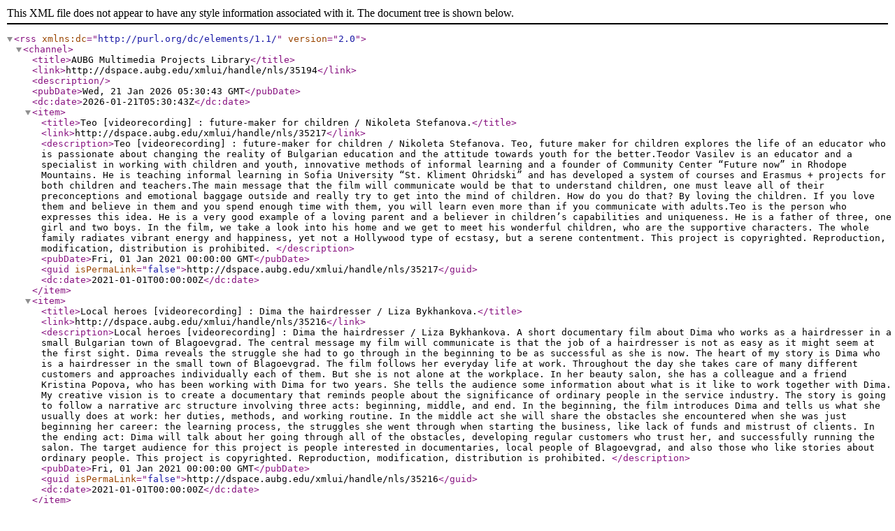

--- FILE ---
content_type: text/xml;charset=utf-8
request_url: http://dspace.aubg.edu/xmlui/feed/rss_2.0/nls/35194
body_size: 8011
content:
<?xml version="1.0" encoding="UTF-8"?><rss xmlns:dc="http://purl.org/dc/elements/1.1/" version="2.0">
<channel>
<title>AUBG Multimedia Projects Library</title>
<link>http://dspace.aubg.edu/xmlui/handle/nls/35194</link>
<description/>
<pubDate>Wed, 21 Jan 2026 05:30:43 GMT</pubDate>
<dc:date>2026-01-21T05:30:43Z</dc:date>
<item>
<title>Teo [videorecording] : future-maker for children / Nikoleta Stefanova.</title>
<link>http://dspace.aubg.edu/xmlui/handle/nls/35217</link>
<description>Teo [videorecording] : future-maker for children / Nikoleta Stefanova.
Teo, future maker for children explores the life of an educator who is passionate about changing the reality of Bulgarian education and the attitude towards youth for the better.Teodor Vasilev is an educator and a specialist in working with children and youth, innovative methods of informal learning and a founder of Community Center “Future now” in Rhodope Mountains. He is teaching informal learning in Sofia University “St. Kliment Ohridski” and has developed a system of courses and Erasmus + projects for both children and teachers.The main message that the film will communicate would be that to understand children, one must leave all of their preconceptions and emotional baggage outside and really try to get into the mind of children. How do you do that? By loving the children. If you love them and believe in them and you spend enough time with them, you will learn even more than if you communicate with adults.Teo is the person who expresses this idea. He is a very good example of a loving parent and a believer in children’s capabilities and uniqueness. He is a father of three, one girl and two boys. In the film, we take a look into his home and we get to meet his wonderful children, who are the supportive characters. The whole family radiates vibrant energy and happiness, yet not a Hollywood type of ecstasy, but a serene contentment.
This project is copyrighted. Reproduction, modification, distribution is prohibited.
</description>
<pubDate>Fri, 01 Jan 2021 00:00:00 GMT</pubDate>
<guid isPermaLink="false">http://dspace.aubg.edu/xmlui/handle/nls/35217</guid>
<dc:date>2021-01-01T00:00:00Z</dc:date>
</item>
<item>
<title>Local heroes [videorecording] : Dima the hairdresser / Liza Bykhankova.</title>
<link>http://dspace.aubg.edu/xmlui/handle/nls/35216</link>
<description>Local heroes [videorecording] : Dima the hairdresser / Liza Bykhankova.
A short documentary film about Dima who works as a hairdresser in 
a small Bulgarian town of Blagoevgrad. The central message my film will communicate is that the job of a hairdresser is not as easy as it might seem at the first sight. Dima reveals the struggle she had to go through in the beginning to be as successful as she is now. &#13;
The heart of my story is Dima who is a hairdresser in the small town of Blagoevgrad. The film follows her everyday life at work. Throughout the day she takes care of many different customers and approaches individually each of them. But she is not alone at the workplace. In her beauty salon, she has a colleague and a friend Kristina Popova, who has been working with Dima for two years. She tells the audience some information about what is it like to work together with Dima.&#13;
My creative vision is to create a documentary that reminds people about the significance of ordinary people in the service industry. &#13;
The story is going to follow a narrative arc structure involving three acts: beginning, middle, and end. In the beginning, the film introduces Dima and tells us what she usually does at work: her duties, methods, and working routine. In the middle act she will share the obstacles she encountered when she was just beginning her career: the learning process, the struggles she went through when starting the business, like lack of funds and mistrust of clients.  In the ending act: Dima will talk about her going through all of the obstacles, developing regular customers who trust her, and successfully running the salon. &#13;
The target audience for this project is people interested in documentaries, local people of Blagoevgrad, and also those who like stories about ordinary people.
This project is copyrighted. Reproduction, modification, distribution is prohibited.
</description>
<pubDate>Fri, 01 Jan 2021 00:00:00 GMT</pubDate>
<guid isPermaLink="false">http://dspace.aubg.edu/xmlui/handle/nls/35216</guid>
<dc:date>2021-01-01T00:00:00Z</dc:date>
</item>
<item>
<title>Belonogata [videorecording] / Petar Hristakiev.</title>
<link>http://dspace.aubg.edu/xmlui/handle/nls/35215</link>
<description>Belonogata [videorecording] / Petar Hristakiev.
Gergana Dicheva, who I would like to refer to as Ger, is an artist that one rarely encounters – she does not compromise her creative vision with anyone or anything. She has a certain style that expresses her identity. And what is really important is that she is not afraid to show it. Her main thing is painting but she is also interested in photography and modeling. When one looks at her Instagram profile, they might be shocked at the content at first. But that content is very artistic and unique, and a manifestation of her artistic mind.The central message of the movie is about the struggle of artists and what they must put up with it in order to achieve their dreams. I want to show what it is inside of an artist and how much hardships and struggle can be found behind a piece of art, and that those hardships are worth it at the end of the day.&#13;
The heart of the story is Belonogata, or Gergana Dicheva, a young artist from Ruse, Bulgaria who has been working hard to achieve her dreams despite the setbacks she faces every day. &#13;
I want to make this documentary as subjective as I can, meaning to express every emotion Ger feels through the camera. I want to have different angles such as Dutch angle, and different camera movements. I believe that it could be very chaotic inside Ger’s head and I want to transcend that on the screen.The target audience of this movie is anyone who feels lost or confused. Anyone who feels that they could have done more to achieve their dreams. Anyone who needs inspiration and somebody to identify with. This movie is for the dreamers. For the ones who are still fighting and for those who lost hope. I want to ignite their spark with this movie and show them that dreams are worth fighting for.
This project is copyrighted. Reproduction, modification, distribution is prohibited.
</description>
<pubDate>Fri, 01 Jan 2021 00:00:00 GMT</pubDate>
<guid isPermaLink="false">http://dspace.aubg.edu/xmlui/handle/nls/35215</guid>
<dc:date>2021-01-01T00:00:00Z</dc:date>
</item>
<item>
<title>Dawn to dusk [videorecording] : the farmer’s life / Sofiya Budeva.</title>
<link>http://dspace.aubg.edu/xmlui/handle/nls/35214</link>
<description>Dawn to dusk [videorecording] : the farmer’s life / Sofiya Budeva.
The movie is about the 43-year-old Ilko Galabov, who works as a farmer and believes that agriculture is often overlooked and is often considered as dying. However, he wants to show that there are still people like him and that agriculture in Bulgaria has a future. He is one of the few, especially at this age, who dedicate their time to agriculture. He speaks openly about the struggles farmers have in a society and economy that doesn’t support them.My main character, Ilko, represents a minority that we don’t talk about enough in Bulgaria. People that in my opinion maintain the Bulgarian spirit in an unique way. There is nothing deeper than connecting to your motherland in such a way- by taking care of its fruitful soils. And this is the central message communicated in the film.
This project is copyrighted. Reproduction, modification, distribution is prohibited.
</description>
<pubDate>Fri, 01 Jan 2021 00:00:00 GMT</pubDate>
<guid isPermaLink="false">http://dspace.aubg.edu/xmlui/handle/nls/35214</guid>
<dc:date>2021-01-01T00:00:00Z</dc:date>
</item>
</channel>
</rss>
